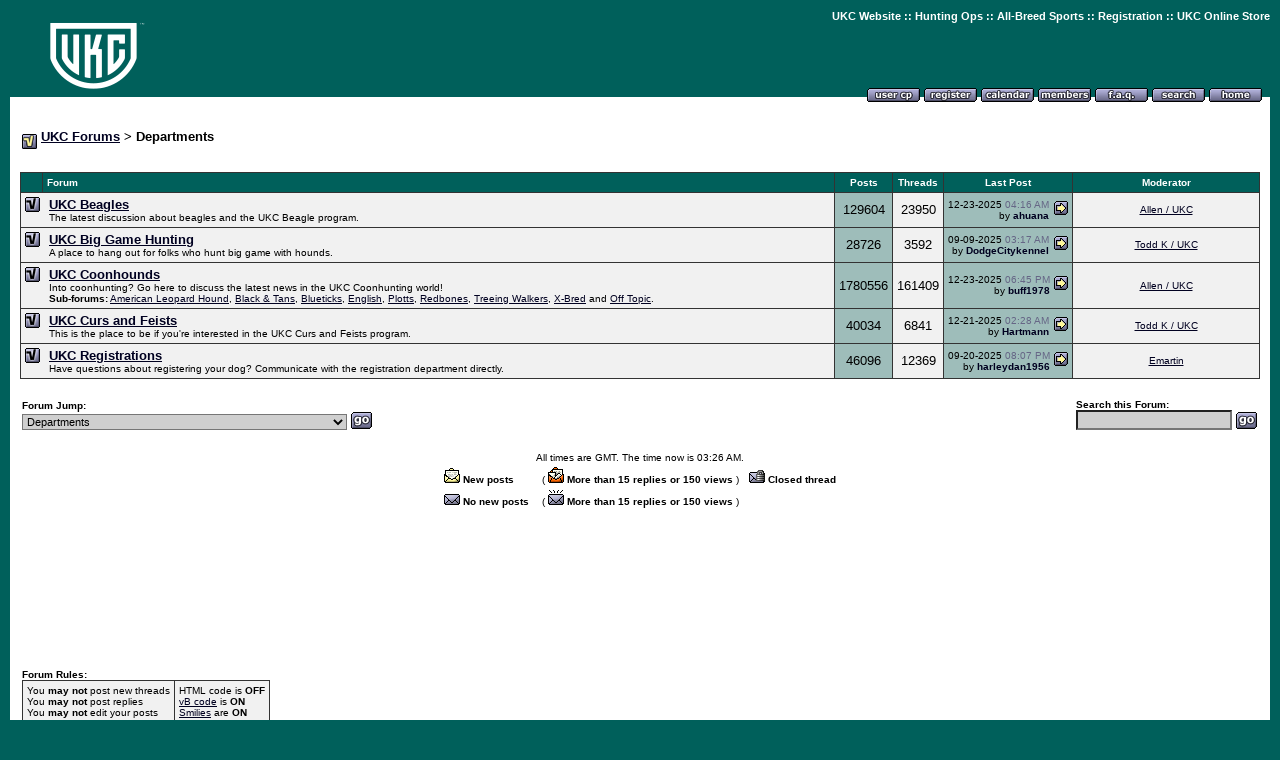

--- FILE ---
content_type: text/html
request_url: http://forums.ukcdogs.com/forumdisplay.php?s=b5d5c8054d4c29189d2f2ed7495a7c7d&forumid=1
body_size: 22662
content:
<!DOCTYPE HTML PUBLIC "-//W3C//DTD HTML 4.01 Transitional//EN">
<html>
<head>
<title>UKC Forums - Departments</title>
<meta http-equiv="MSThemeCompatible" content="Yes">
<style type="text/css">
BODY {
	SCROLLBAR-BASE-COLOR: #428080;
	SCROLLBAR-ARROW-COLOR: #FFFFFF;
}
SELECT {
	FONT-FAMILY: Verdana,Arial,Helvetica,sans-serif;
	FONT-SIZE: 11px;
	COLOR: #000000;
	BACKGROUND-COLOR: #CFCFCF
}
TEXTAREA, .bginput {
	FONT-SIZE: 12px;
	FONT-FAMILY: Verdana,Arial,Helvetica,sans-serif;
	COLOR: #000000;
	BACKGROUND-COLOR: #CFCFCF
}
A:link, A:visited, A:active {
	COLOR: #000020;
}
A:hover {
	COLOR: #ff4400;
}
#cat A:link, #cat A:visited, #cat A:active {
	COLOR: #FFFFFF;
	TEXT-DECORATION: none;
}
#cat A:hover {
	COLOR: #FFFFFF;
	TEXT-DECORATION: underline;
}
#ltlink A:link, #ltlink A:visited, #ltlink A:active {
	COLOR: #000020;
	TEXT-DECORATION: none;
}
#ltlink A:hover {
	COLOR: #ff4400;
	TEXT-DECORATION: underline;
}
.thtcolor {
	COLOR: #FFFFFF;
}

.nav-font {
	color: #FFFFFF;
	font-family: Verdana, Arial, Helvetica, sans-serif;
	font-size: 10px;
	font-weight: bold;}

.nav-font, .nav-font a, .nav-font a:visited {
	color: #FFFFFF;
	font-family: Arial, Helvetica, sans-serif;
	font-size: 11px;
	font-weight: bold;
	text-decoration: none;
	}

.nav-font a:hover {
	color: #FF0000;
	text-decoration: underline; }

</style>



<!-- Google tag (gtag.js) -->
<script async src="https://www.googletagmanager.com/gtag/js?id=G-9EPC9PLKZM"></script>
<script>
  window.dataLayer = window.dataLayer || [];
  function gtag(){dataLayer.push(arguments);}
  gtag('js', new Date());

  gtag('config', 'G-9EPC9PLKZM');
</script>
</head>
<body bgcolor="#00605B" text="#000000" id="all" leftmargin="10" topmargin="10" marginwidth="10" marginheight="10" link="#000020" vlink="#000020" alink="#000020">

<!-- logo and buttons -->
<center>
<table border="0" width="100%" cellpadding="0" cellspacing="0" background="http://forums.ukcdogs.com/images/menu_background.gif">
<tr>
  <td rowspan="2" valign="top" align="left" background="images/menu_background.gif"><a href="index.php?s=09cbf31f3b975ae7b04b14e87381c50b"><img src="https://www.ukcdogs.com/images/general/ukc-forum-image.png" border="0" alt="UKC Forums"></a></td><td align="right" valign="top">
<span class="nav-font"><a href="https://www.ukcdogs.com">UKC Website</a> :: <a href="https://www.ukcdogs.com/hunting-ops">Hunting Ops</a> :: <a href="https://www.ukcdogs.com/all-breed-sports">All-Breed Sports</a> :: <a href="https://www.ukcdogs.com/registration">Registration</a> :: <a href="https://store.ukcdogs.com">UKC Online Store</a></span><br>
<iframe src="" scrolling="no" frameborder="0" width="468" height="60" marginheight="0" marginwidth="0">
</iframe> 
</td>
</tr>
<tr><td valign="bottom" align="right" nowrap background="images/menu_background.gif">
   <!-- toplinks -->
   <a href="usercp.php?s=09cbf31f3b975ae7b04b14e87381c50b"><img src="images/top_profile.gif" alt="Here you can view your subscribed threads, work with private messages and edit your profile and preferences" border="0"></a>
   <a href="register.php?s=09cbf31f3b975ae7b04b14e87381c50b&action=signup"><img src="images/top_register.gif" alt="Registration is free!" border="0"></a>
   <a href="calendar.php?s=09cbf31f3b975ae7b04b14e87381c50b"><img src="images/top_calendar.gif" alt="Calendar" border="0"></a>
   <a href="memberlist.php?s=09cbf31f3b975ae7b04b14e87381c50b"><img src="images/top_members.gif" alt="Find other members" border="0"></a>
   <a href="misc.php?s=09cbf31f3b975ae7b04b14e87381c50b&action=faq"><img src="images/top_faq.gif" alt="Frequently Asked Questions" border="0"></a>
   <a href="search.php?s=09cbf31f3b975ae7b04b14e87381c50b"><img src="images/top_search.gif" alt="Search" border="0"></a>
   <a href="index.php?s=09cbf31f3b975ae7b04b14e87381c50b"><img src="images/top_home.gif" alt="Home" border="0"></a>
   <!-- <a href="member.php?s=09cbf31f3b975ae7b04b14e87381c50b&action=logout"><img src="images/top_logout.gif" alt="Logout" border="0"></a>  -->
   &nbsp;
   <!-- /toplinks -->
  </td>
</tr>
</table>
<!-- /logo and buttons -->

<!-- content table -->
<table bgcolor="#FFFFFF" width="100%" cellpadding="10" cellspacing="0" border="0">
<tr>
  <td>

<table cellpadding="2" cellspacing="0" border="0" width="100%"  align="center">
<tr>
	<td valign="top"><img src="images/vb_bullet.gif" border="0" align="middle" alt="UKC Forums : Powered by vBulletin version 2.3.0">
<font face="verdana, arial, helvetica" size="2.5"><b><a href="index.php?s=09cbf31f3b975ae7b04b14e87381c50b">UKC Forums</a> &gt; Departments</b></font>
	<font face="verdana,arial,helvetica" size="1.25"></font></td>
	<td valign="bottom" align="right"><font face="verdana,arial,helvetica" size="1.25">&nbsp;</font></td>
</tr>
</table>



<center><img src="images/clear.gif" width=1 height=3 border=0><br><script type="text/javascript"><!--
google_ad_client = "pub-9827469866156777";
/* Top of forum pages */
google_ad_slot = "1238466162";
google_ad_width = 728;
google_ad_height = 15;
//-->
</script>
<script type="text/javascript"
src="http://pagead2.googlesyndication.com/pagead/show_ads.js">
</script><br><img src="images/clear.gif" width=1 height=3 border=0></center>

<table cellpadding="0" cellspacing="0" border="0" bgcolor="#333333"  width="100%" align="center"><tr><td>
<table cellpadding="4" cellspacing="1" border="0"  width="100%">
<tr align="center" valign="bottom">
	<td bgcolor="#00605B" width="2%"><font face="verdana,arial,helvetica" size="1.25">&nbsp;</font></td>
	<td bgcolor="#00605B" align="left" width="80%"><font face="verdana,arial,helvetica" size="1.25" color="#FFFFFF"><b>Forum</b></font></td>
	<td bgcolor="#00605B"><font face="verdana,arial,helvetica" size="1.25" color="#FFFFFF"><b>Posts</b></font></td>
	<td bgcolor="#00605B"><font face="verdana,arial,helvetica" size="1.25" color="#FFFFFF"><b>Threads</b></font></td>
	<td bgcolor="#00605B"><font face="verdana,arial,helvetica" size="1.25" color="#FFFFFF"><b>Last Post</b></font></td>
	<td bgcolor="#00605B" width="20%"><font face="verdana,arial,helvetica" size="1.25" color="#FFFFFF"><b>Moderator</b></font></td>
</tr>
<tr align="center">
	<td bgcolor="#F1F1F1" align="left" valign="top" colspan="2">
	<table cellpadding="0" cellspacing="0" border="0">
	<tr>
		<td valign="top"><img src="images/off.gif" border="0" alt=""></td>
		<td><img src="images/clear.gif" width="9" height="1" alt=""></td>
		<td><a href="forumdisplay.php?s=09cbf31f3b975ae7b04b14e87381c50b&forumid=3"><font face="verdana, arial, helvetica" size="2.5"><b>UKC Beagles</b></font></a><br>
		<font face="verdana,arial,helvetica" size="1.25">The latest discussion about beagles and the UKC Beagle program.</font></td>
	</tr>
	</table>
	</td>
	<td bgcolor="#9ebdba"><font face="verdana, arial, helvetica" size="2.5">129604</font></td>
	<td bgcolor="#F1F1F1"><font face="verdana, arial, helvetica" size="2.5">23950</font></td>
	<td bgcolor="#9ebdba"><font face="verdana,arial,helvetica" size="1.25">	<table cellpadding="0" cellspacing="0" border="0" width="100%" id="ltlink"><tr align="right">
		<td nowrap><font face="verdana,arial,helvetica" size="1.25">12-23-2025 <font color="#666686">04:16 AM</font><br>
		by <a href="member.php?s=09cbf31f3b975ae7b04b14e87381c50b&action=getinfo&find=lastposter&forumid=3"><b>ahuana</b></a></font></td>
		<td nowrap>&nbsp;<a href="showthread.php?s=09cbf31f3b975ae7b04b14e87381c50b&goto=lastpost&forumid=3"><img src="images/lastpost.gif" border="0" alt="Go to last post"></a></td>
	</tr></table></font></td>
	<td bgcolor="#F1F1F1"><font face="verdana,arial,helvetica" size="1.25"><a href="member.php?s=09cbf31f3b975ae7b04b14e87381c50b&action=getinfo&userid=8122">Allen / UKC</a></font></td>
</tr>
<tr align="center">
	<td bgcolor="#F1F1F1" align="left" valign="top" colspan="2">
	<table cellpadding="0" cellspacing="0" border="0">
	<tr>
		<td valign="top"><img src="images/off.gif" border="0" alt=""></td>
		<td><img src="images/clear.gif" width="9" height="1" alt=""></td>
		<td><a href="forumdisplay.php?s=09cbf31f3b975ae7b04b14e87381c50b&forumid=36"><font face="verdana, arial, helvetica" size="2.5"><b>UKC Big Game Hunting</b></font></a><br>
		<font face="verdana,arial,helvetica" size="1.25">A place to hang out for folks who hunt big game with hounds.</font></td>
	</tr>
	</table>
	</td>
	<td bgcolor="#9ebdba"><font face="verdana, arial, helvetica" size="2.5">28726</font></td>
	<td bgcolor="#F1F1F1"><font face="verdana, arial, helvetica" size="2.5">3592</font></td>
	<td bgcolor="#9ebdba"><font face="verdana,arial,helvetica" size="1.25">	<table cellpadding="0" cellspacing="0" border="0" width="100%" id="ltlink"><tr align="right">
		<td nowrap><font face="verdana,arial,helvetica" size="1.25">09-09-2025 <font color="#666686">03:17 AM</font><br>
		by <a href="member.php?s=09cbf31f3b975ae7b04b14e87381c50b&action=getinfo&find=lastposter&forumid=36"><b>DodgeCitykennel</b></a></font></td>
		<td nowrap>&nbsp;<a href="showthread.php?s=09cbf31f3b975ae7b04b14e87381c50b&goto=lastpost&forumid=36"><img src="images/lastpost.gif" border="0" alt="Go to last post"></a></td>
	</tr></table></font></td>
	<td bgcolor="#F1F1F1"><font face="verdana,arial,helvetica" size="1.25"><a href="member.php?s=09cbf31f3b975ae7b04b14e87381c50b&action=getinfo&userid=2">Todd K / UKC</a></font></td>
</tr>
<tr align="center">
	<td bgcolor="#F1F1F1" align="left" valign="top" colspan="2">
	<table cellpadding="0" cellspacing="0" border="0">
	<tr>
		<td valign="top"><img src="images/off.gif" border="0" alt=""></td>
		<td><img src="images/clear.gif" width="9" height="1" alt=""></td>
		<td><a href="forumdisplay.php?s=09cbf31f3b975ae7b04b14e87381c50b&forumid=4"><font face="verdana, arial, helvetica" size="2.5"><b>UKC Coonhounds</b></font></a><br>
		<font face="verdana,arial,helvetica" size="1.25">Into coonhunting? Go here to discuss the latest news in the UKC Coonhunting world!<br>
<script src="http://forums.ukcdogs.com/sf_i.js" type="text/javascript"></script></font></td>
	</tr>
	</table>
	</td>
	<td bgcolor="#9ebdba"><font face="verdana, arial, helvetica" size="2.5">1780556</font></td>
	<td bgcolor="#F1F1F1"><font face="verdana, arial, helvetica" size="2.5">161409</font></td>
	<td bgcolor="#9ebdba"><font face="verdana,arial,helvetica" size="1.25">	<table cellpadding="0" cellspacing="0" border="0" width="100%" id="ltlink"><tr align="right">
		<td nowrap><font face="verdana,arial,helvetica" size="1.25">12-23-2025 <font color="#666686">06:45 PM</font><br>
		by <a href="member.php?s=09cbf31f3b975ae7b04b14e87381c50b&action=getinfo&find=lastposter&forumid=4"><b>buff1978</b></a></font></td>
		<td nowrap>&nbsp;<a href="showthread.php?s=09cbf31f3b975ae7b04b14e87381c50b&goto=lastpost&forumid=4"><img src="images/lastpost.gif" border="0" alt="Go to last post"></a></td>
	</tr></table></font></td>
	<td bgcolor="#F1F1F1"><font face="verdana,arial,helvetica" size="1.25"><a href="member.php?s=09cbf31f3b975ae7b04b14e87381c50b&action=getinfo&userid=8122">Allen / UKC</a></font></td>
</tr>
<tr align="center">
	<td bgcolor="#F1F1F1" align="left" valign="top" colspan="2">
	<table cellpadding="0" cellspacing="0" border="0">
	<tr>
		<td valign="top"><img src="images/off.gif" border="0" alt=""></td>
		<td><img src="images/clear.gif" width="9" height="1" alt=""></td>
		<td><a href="forumdisplay.php?s=09cbf31f3b975ae7b04b14e87381c50b&forumid=5"><font face="verdana, arial, helvetica" size="2.5"><b>UKC Curs and Feists</b></font></a><br>
		<font face="verdana,arial,helvetica" size="1.25">This is the place to be if you're interested in the UKC Curs and Feists program.</font></td>
	</tr>
	</table>
	</td>
	<td bgcolor="#9ebdba"><font face="verdana, arial, helvetica" size="2.5">40034</font></td>
	<td bgcolor="#F1F1F1"><font face="verdana, arial, helvetica" size="2.5">6841</font></td>
	<td bgcolor="#9ebdba"><font face="verdana,arial,helvetica" size="1.25">	<table cellpadding="0" cellspacing="0" border="0" width="100%" id="ltlink"><tr align="right">
		<td nowrap><font face="verdana,arial,helvetica" size="1.25">12-21-2025 <font color="#666686">02:28 AM</font><br>
		by <a href="member.php?s=09cbf31f3b975ae7b04b14e87381c50b&action=getinfo&find=lastposter&forumid=5"><b>Hartmann</b></a></font></td>
		<td nowrap>&nbsp;<a href="showthread.php?s=09cbf31f3b975ae7b04b14e87381c50b&goto=lastpost&forumid=5"><img src="images/lastpost.gif" border="0" alt="Go to last post"></a></td>
	</tr></table></font></td>
	<td bgcolor="#F1F1F1"><font face="verdana,arial,helvetica" size="1.25"><a href="member.php?s=09cbf31f3b975ae7b04b14e87381c50b&action=getinfo&userid=2">Todd K / UKC</a></font></td>
</tr>
<tr align="center">
	<td bgcolor="#F1F1F1" align="left" valign="top" colspan="2">
	<table cellpadding="0" cellspacing="0" border="0">
	<tr>
		<td valign="top"><img src="images/off.gif" border="0" alt=""></td>
		<td><img src="images/clear.gif" width="9" height="1" alt=""></td>
		<td><a href="forumdisplay.php?s=09cbf31f3b975ae7b04b14e87381c50b&forumid=8"><font face="verdana, arial, helvetica" size="2.5"><b>UKC Registrations</b></font></a><br>
		<font face="verdana,arial,helvetica" size="1.25">Have questions about registering your dog?  Communicate with the registration department directly.</font></td>
	</tr>
	</table>
	</td>
	<td bgcolor="#9ebdba"><font face="verdana, arial, helvetica" size="2.5">46096</font></td>
	<td bgcolor="#F1F1F1"><font face="verdana, arial, helvetica" size="2.5">12369</font></td>
	<td bgcolor="#9ebdba"><font face="verdana,arial,helvetica" size="1.25">	<table cellpadding="0" cellspacing="0" border="0" width="100%" id="ltlink"><tr align="right">
		<td nowrap><font face="verdana,arial,helvetica" size="1.25">09-20-2025 <font color="#666686">08:07 PM</font><br>
		by <a href="member.php?s=09cbf31f3b975ae7b04b14e87381c50b&action=getinfo&find=lastposter&forumid=8"><b>harleydan1956</b></a></font></td>
		<td nowrap>&nbsp;<a href="showthread.php?s=09cbf31f3b975ae7b04b14e87381c50b&goto=lastpost&forumid=8"><img src="images/lastpost.gif" border="0" alt="Go to last post"></a></td>
	</tr></table></font></td>
	<td bgcolor="#F1F1F1"><font face="verdana,arial,helvetica" size="1.25"><a href="member.php?s=09cbf31f3b975ae7b04b14e87381c50b&action=getinfo&userid=107410">Emartin</a></font></td>
</tr>

</table>
</td></tr></table>

<br>



<!-- forum jump and timezone -->
<table cellpadding="2" cellspacing="0" border="0" width="100%"  align="center">
<tr valign="bottom">
	<td><table cellpadding="0" cellspacing="0" border="0">
<form action="forumdisplay.php" method="get"><tr><td>
	<font face="verdana,arial,helvetica" size="1.25">
	<input type="hidden" name="s" value="09cbf31f3b975ae7b04b14e87381c50b">
	<input type="hidden" name="daysprune" value="30">
	<b>Forum Jump:</b><br>
	<select name="forumid"
	onchange="window.location=('forumdisplay.php?s=09cbf31f3b975ae7b04b14e87381c50b&daysprune=30&forumid='+this.options[this.selectedIndex].value)">
		<option value="-1" >Please select one:</option>
		<option value="-1">--------------------</option>
		<option value="pm" >Private Messages</option>
		<option value="cp" >User Control Panel</option>
		<option value="wol" >Who's Online</option>
		<option value="search" >Search Forums</option>
		<option value="home" >Forums Home</option>
		<option value="-1">--------------------</option>
		<option value="1" selected> Departments</option><option value="3" >-- UKC Beagles</option><option value="61" >---- Beagle Classifieds</option><option value="62" >---- Stud Dog And Kennel Promotions</option><option value="63" >---- Beagle Related Classifieds</option><option value="36" >-- UKC Big Game Hunting</option><option value="4" >-- UKC Coonhounds</option><option value="45" >---- Breeds</option><option value="46" >------ American Leopard Hound</option><option value="47" >------ Black & Tans</option><option value="48" >------ Blueticks</option><option value="49" >------ English</option><option value="50" >------ Plotts</option><option value="51" >------ Redbones</option><option value="52" >------ Treeing Walkers</option><option value="65" >------ X-Bred</option><option value="53" >---- Off Topic</option><option value="5" >-- UKC Curs and Feists</option><option value="8" >-- UKC Registrations</option><option value="14" > UKC Free Classifieds</option><option value="15" >-- Coonhound Classifieds</option><option value="41" >---- American Leopard Hound: Dogs and Puppies For Sale</option><option value="54" >---- American Leopard Hound: Stud Dog and Kennel Promotion</option><option value="21" >---- Black & Tans: Dogs and Puppies For Sale</option><option value="55" >---- Black & Tans: Stud Dog and Kennel Promotion</option><option value="22" >---- Blueticks: Dogs and Puppies For Sale</option><option value="56" >---- Blueticks: Stud Dog and Kennel Promotion</option><option value="23" >---- English: Dogs and Puppies For Sale</option><option value="57" >---- English: Stud Dog and Kennel Promotion</option><option value="24" >---- Plotts: Dogs and Puppies For Sale</option><option value="58" >---- Plotts: Stud Dog and Kennel Promotion</option><option value="25" >---- Redbones: Dogs and Puppies For Sale</option><option value="59" >---- Redbones: Stud Dog and Kennel Promotion</option><option value="26" >---- Treeing Walkers: Dogs and Puppies For Sale</option><option value="60" >---- Treeing Walkers: Stud Dog and Kennel Promotion</option><option value="66" >---- X-Bred: Dogs and Puppies For Sale</option><option value="67" >---- X-Bred: Stud Dog and Kennel Promotion</option><option value="64" >---- Coonhound Related Classifieds</option><option value="27" >---- Other</option><option value="20" >-- Beagle Classifieds</option><option value="39" >-- Big Game Hound Classifieds</option><option value="31" >-- Cur and Feist Classifieds</option><option value="42" >-- All Breeds Classifieds</option><option value="40" >-- Dog Supply Vendors</option><option value="38" >-- Dog Transport</option><option value="32" >-- Pointing Dog Classifieds</option><option value="17" >-- Retriever Classifieds</option><option value="19" >-- Upcoming Educational Seminars</option>
	</select><!-- go button -->
<input type="image" src="images/go.gif" border="0" 
align="absbottom">
	</font>
</td></tr></form>
</table></td>
	<td align="right">
	<table cellpadding="0" cellspacing="0" border="0"><tr>
	<form action="search.php" method="post">
	<td><font face="verdana,arial,helvetica" size="1.25"><b>Search this Forum:</b>
		<input type="hidden" name="s" value="09cbf31f3b975ae7b04b14e87381c50b"><input type="hidden" name="searchdate" value="-1">
		<input type="hidden" name="beforeafter" value="after"><input type="hidden" name="forumchoice" value="1">
		<input type="hidden" name="action" value="simplesearch"><br><input type="text" class="bginput" name="query"><!-- go button -->
<input type="image" src="images/go.gif" border="0" 
align="absbottom">
	</font></td>
	</form>
	</tr></table>
	</td>
</tr>
</table>
<!-- /forum jump and timezone -->

<br>

<!-- icon key -->
<table cellpadding="2" cellspacing="0" border="0" width="100%"  align="center">
<tr><td colspan="5" align="center"><font face="verdana,arial,helvetica" size="1.25">All times are GMT. The time now is 03:26 AM.</font></td></tr>
<tr><td rowspan="2" width="50%">&nbsp;</td>
	<td nowrap><font face="verdana,arial,helvetica" size="1.25"><img src="images/newfolder.gif" border="0" alt="New Posts"> <b>New posts</b> &nbsp;&nbsp;</font></td>
	<td nowrap><font face="verdana,arial,helvetica" size="1.25">( <img src="images/newhotfolder.gif" border=0 alt="Hot Thread"> <b>More than 15 replies or 150 views</b> )&nbsp;&nbsp;</font></td>
	<td nowrap><font face="verdana,arial,helvetica" size="1.25"><img src="images/lockfolder.gif" border="0" alt="Closed Thread"> <b>Closed thread</b></font></td>
</tr>
<tr>
	<td nowrap><font face="verdana,arial,helvetica" size="1.25"><img src="images/folder.gif" border="0" alt="No New Posts"> <b>No new posts</b> &nbsp;&nbsp;</font></td>
	<td nowrap colspan="2"><font face="verdana,arial,helvetica" size="1.25">( <img src="images/hotfolder.gif" border=0 alt="Hot Thread"> <b>More than 15 replies or 150 views</b> )&nbsp;&nbsp;</font></td>
<td rowspan="2" width="50%">&nbsp;</td></tr>
</table>
<!-- /icon key -->

<br>

<center><p><script type="text/javascript"><!--
google_ad_client = "pub-9827469866156777";
/* 728x90, created 1/20/09 */
google_ad_slot = "8912903095";
google_ad_width = 728;
google_ad_height = 90;
//-->
</script>
<script type="text/javascript"
src="http://pagead2.googlesyndication.com/pagead/show_ads.js">
</script></center>

<br>

<!-- forum rules and admin options -->
<table cellpadding="2" cellspacing="0" border="0" width="100%"  align="center">
<tr valign="bottom">
	<td><font face="verdana,arial,helvetica" size="1.25"><b>Forum Rules:</b><table cellpadding="0" cellspacing="0" border="0" bgcolor="#333333"><tr><td>
<table cellpadding="4" cellspacing="1" border="0">
<tr>
	<td bgcolor="#F1F1F1" valign="top"><font face="verdana,arial,helvetica" size="1.25">
		You <b>may not</b> post new threads<br>
		You <b>may not</b> post replies<br>
		You <b>may not</b> edit your posts
	</font></td>
	<td bgcolor="#F1F1F1"><font face="verdana,arial,helvetica" size="1.25">
		HTML code is <b>OFF</b><br>
		<a href="misc.php?s=09cbf31f3b975ae7b04b14e87381c50b&action=bbcode" target="_blank">vB code</a> is <b>ON</b><br>
		<a href="misc.php?s=09cbf31f3b975ae7b04b14e87381c50b&action=showsmilies" target="_blank">Smilies</a> are <b>ON</b><br>
		<a href="misc.php?s=09cbf31f3b975ae7b04b14e87381c50b&action=bbcode#imgcode" target="_blank">[IMG]</a> code is <b>ON</b>
	</font></td>
</tr>
</table>
</td></tr></table></font></td>
	<td align="right">&nbsp;</td>
</tr>
</table>
<!-- /forum rules and admin options -->

  </td>
</tr>
</table>
<!-- /content area table -->
</center>

<table width=100% bgcolor="white"><tr><td align=center>

  <font face="verdana, arial, helvetica" size="2.5"><b>&lt; <a href="https://www.ukcdogs.com/contact">Contact Us</a> - <a href="http://www.ukcdogs.com/">United Kennel Club</a>
  <!-- - <a href="">Privacy Statement</a> --> &gt;</b></font>

<p align="center"><font face="verdana,arial,helvetica" size="1.25">
<!-- Do not remove this copyright notice -->
Copyright 2003-2020, United Kennel Club <br>
<!-- Do not remove this copyright notice -->
  Powered by: vBulletin Version 2.3.0<br>
(vBulletin courtesy <a href="http://www.vbulletin.com/">Jelsoft Enterprises Limited</a>.)
</font>

</td></tr></table>
</body>
</html>

--- FILE ---
content_type: text/html; charset=utf-8
request_url: https://www.google.com/recaptcha/api2/aframe
body_size: 267
content:
<!DOCTYPE HTML><html><head><meta http-equiv="content-type" content="text/html; charset=UTF-8"></head><body><script nonce="iKDgkW0YPHSu8ODWoGTeeA">/** Anti-fraud and anti-abuse applications only. See google.com/recaptcha */ try{var clients={'sodar':'https://pagead2.googlesyndication.com/pagead/sodar?'};window.addEventListener("message",function(a){try{if(a.source===window.parent){var b=JSON.parse(a.data);var c=clients[b['id']];if(c){var d=document.createElement('img');d.src=c+b['params']+'&rc='+(localStorage.getItem("rc::a")?sessionStorage.getItem("rc::b"):"");window.document.body.appendChild(d);sessionStorage.setItem("rc::e",parseInt(sessionStorage.getItem("rc::e")||0)+1);localStorage.setItem("rc::h",'1768793178451');}}}catch(b){}});window.parent.postMessage("_grecaptcha_ready", "*");}catch(b){}</script></body></html>

--- FILE ---
content_type: application/x-javascript
request_url: http://forums.ukcdogs.com/sf_i.js
body_size: 765
content:
document.write('<b>Sub-forums:</b> <a href="http://forums.ukcdogs.com/forumdisplay.php?forumid=46">American Leopard Hound</a>, <a href="http://forums.ukcdogs.com/forumdisplay.php?forumid=47">Black & Tans</a>, <a href="http://forums.ukcdogs.com/forumdisplay.php?forumid=48">Blueticks</a>, <a href="http://forums.ukcdogs.com/forumdisplay.php?forumid=49">English</a>,  <a href="http://forums.ukcdogs.com/forumdisplay.php?forumid=50">Plotts</a>, <a href="http://forums.ukcdogs.com/forumdisplay.php?forumid=51">Redbones</a>, <a href="http://forums.ukcdogs.com/forumdisplay.php?forumid=52">Treeing Walkers</a>, <a href="http://forums.ukcdogs.com/forumdisplay.php?forumid=65">X-Bred</a> and <a href="http://forums.ukcdogs.com/forumdisplay.php?forumid=53">Off Topic</a>.');